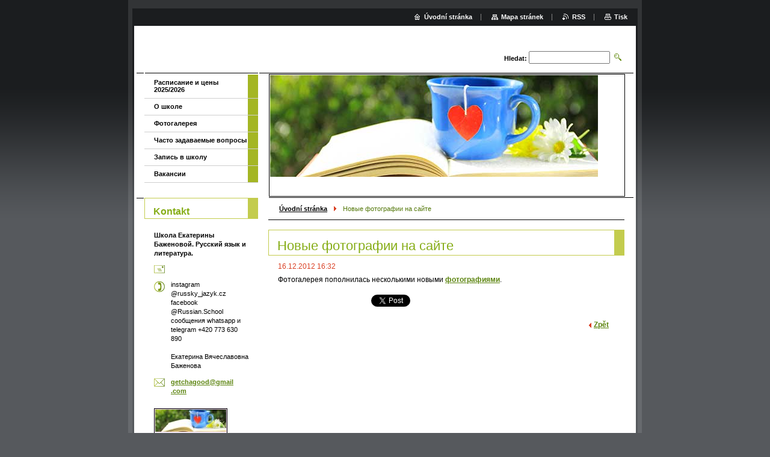

--- FILE ---
content_type: text/html; charset=UTF-8
request_url: https://www.russky-jazyk.cz/news/novyje-fotografii-na-sajtje/
body_size: 6547
content:
<!--[if lte IE 9]><!DOCTYPE HTML PUBLIC "-//W3C//DTD HTML 4.01 Transitional//EN" "https://www.w3.org/TR/html4/loose.dtd"><![endif]-->
<!DOCTYPE html>

<!--[if IE]><html class="ie" lang="cs"><![endif]-->
<!--[if gt IE 9]><!--> 
<html lang="cs">
<!--<![endif]-->

	<head>
		<!--[if lt IE 8]><meta http-equiv="X-UA-Compatible" content="IE=EmulateIE7"><![endif]--><!--[if IE 8]><meta http-equiv="X-UA-Compatible" content="IE=EmulateIE8"><![endif]--><!--[if IE 9]><meta http-equiv="X-UA-Compatible" content="IE=EmulateIE9"><![endif]-->
		<base href="https://www.russky-jazyk.cz/">
  <meta charset="utf-8">
  <meta name="description" content="">
  <meta name="keywords" content="">
  <meta name="generator" content="Webnode">
  <meta name="apple-mobile-web-app-capable" content="yes">
  <meta name="apple-mobile-web-app-status-bar-style" content="black">
  <meta name="format-detection" content="telephone=no">
    <link rel="icon" type="image/svg+xml" href="/favicon.svg" sizes="any">  <link rel="icon" type="image/svg+xml" href="/favicon16.svg" sizes="16x16">  <link rel="icon" href="/favicon.ico"><link rel="canonical" href="https://www.russky-jazyk.cz/news/novyje-fotografii-na-sajtje/">
<script type="text/javascript">(function(i,s,o,g,r,a,m){i['GoogleAnalyticsObject']=r;i[r]=i[r]||function(){
			(i[r].q=i[r].q||[]).push(arguments)},i[r].l=1*new Date();a=s.createElement(o),
			m=s.getElementsByTagName(o)[0];a.async=1;a.src=g;m.parentNode.insertBefore(a,m)
			})(window,document,'script','//www.google-analytics.com/analytics.js','ga');ga('create', 'UA-797705-6', 'auto',{"name":"wnd_header"});ga('wnd_header.set', 'dimension1', 'W1');ga('wnd_header.set', 'anonymizeIp', true);ga('wnd_header.send', 'pageview');var pageTrackerAllTrackEvent=function(category,action,opt_label,opt_value){ga('send', 'event', category, action, opt_label, opt_value)};</script>
  <link rel="alternate" type="application/rss+xml" href="https://russky-jazyk.cz/rss/all.xml" title="">
<!--[if lte IE 9]><style type="text/css">.cke_skin_webnode iframe {vertical-align: baseline !important;}</style><![endif]-->
		<title>Новые фотографии на сайте :: Школа</title>
		<meta name="robots" content="index, follow">
		<meta name="googlebot" content="index, follow">
		<script type="text/javascript" src="https://d11bh4d8fhuq47.cloudfront.net/_system/skins/v9/50000008/js/functions.js"></script>
		<link rel="stylesheet" type="text/css" href="https://d11bh4d8fhuq47.cloudfront.net/_system/skins/v9/50000008/css/style.css" media="screen,handheld,projection">
		<link rel="stylesheet" type="text/css" href="https://d11bh4d8fhuq47.cloudfront.net/_system/skins/v9/50000008/css/print.css" media="print">
	
				<script type="text/javascript">
				/* <![CDATA[ */
					
					if (typeof(RS_CFG) == 'undefined') RS_CFG = new Array();
					RS_CFG['staticServers'] = new Array('https://d11bh4d8fhuq47.cloudfront.net/');
					RS_CFG['skinServers'] = new Array('https://d11bh4d8fhuq47.cloudfront.net/');
					RS_CFG['filesPath'] = 'https://www.russky-jazyk.cz/_files/';
					RS_CFG['filesAWSS3Path'] = 'https://5c51227e6f.clvaw-cdnwnd.com/a0ad27235079dd6100fffe156439e6eb/';
					RS_CFG['lbClose'] = 'Zavřít';
					RS_CFG['skin'] = 'default';
					if (!RS_CFG['labels']) RS_CFG['labels'] = new Array();
					RS_CFG['systemName'] = 'Webnode';
						
					RS_CFG['responsiveLayout'] = 0;
					RS_CFG['mobileDevice'] = 0;
					RS_CFG['labels']['copyPasteSource'] = 'Více zde:';
					
				/* ]]> */
				</script><script type="text/javascript" src="https://d11bh4d8fhuq47.cloudfront.net/_system/client/js/compressed/frontend.package.1-3-108.js?ph=5c51227e6f"></script><style type="text/css"></style></head>

	<body>
		<div id="pageOut">

			<div id="pageIn">

				<div id="wrapper" class="twoColumns">

					<div id="header">

						<div id="logo"><a href="home/" title="Přejít na úvodní stránku."><span id="rbcSystemIdentifierLogo" style="visibility: hidden;">Школа</span></a></div>
						<script type="text/javascript"> /* <![CDATA[ */ logoCentering(); /* ]]> */ </script>
						
						<div id="languageSelect"></div>			

						<hr class="noDis">



						<div id="search">

		<form action="/search/" method="get" id="fulltextSearch">

								<fieldset>
									<legend>Vyhledávání</legend>
									<label for="fulltextSearchText">Hledat:</label>
									<input type="text" id="fulltextSearchText" name="text" value="">
									<input class="submit" type="image" src="https://d11bh4d8fhuq47.cloudfront.net/_system/skins/v9/50000008/img/search.png" alt="Hledat">
								</fieldset>

		</form>

						</div><!-- / id="search" -->

		
					</div><!-- / id="header" -->

					<div id="mainOut">

						<div id="illustration">

							<span><span><img src="https://5c51227e6f.clvaw-cdnwnd.com/a0ad27235079dd6100fffe156439e6eb/200027450-70b1670b19/000обложка.jpg?ph=5c51227e6f" width="545" height="169" alt=""></span></span>
							<h3><span id="rbcCompanySlogan" class="rbcNoStyleSpan"></span></h3>

							<hr class="noDis">

						</div><!-- / id="illustration" -->

						<div id="mainIn">

							<div id="navigator">

								<div id="pageNavigator" class="rbcContentBlock"><p><a class="navFirstPage" href="/home/">Úvodní stránka</a><span><span> &gt; </span></span><span id="navCurrentPage">Новые фотографии на сайте</span></p><hr class="noDis"></div>
							</div><!-- / id="navigator" -->

							<div class="container">

								<!-- MIDDLE BAR ~ MAIN AREA -->
								<div class="content middleBar">




								<div class="box detail articles">

		

									<h1>Новые фотографии на сайте</h1>

									<ins>16.12.2012 16:32</ins>

									<div class="wsw">
										<!-- WSW -->
<p>
	Фотогалерея пополнилась несколькими новыми <a href="fotogalerie/">фотографиями</a>.&nbsp;</p>

										<!-- / WSW -->
									</div><!-- / class="wsw" -->

									

									<div class="rbcBookmarks"><div id="rbcBookmarks200000846"></div></div>
		<script type="text/javascript">
			/* <![CDATA[ */
			Event.observe(window, 'load', function(){
				var bookmarks = '<div style=\"float:left;\"><div style=\"float:left;\"><iframe src=\"//www.facebook.com/plugins/like.php?href=https://www.russky-jazyk.cz/news/novyje-fotografii-na-sajtje/&amp;send=false&amp;layout=button_count&amp;width=155&amp;show_faces=false&amp;action=like&amp;colorscheme=light&amp;font&amp;height=21&amp;appId=397846014145828&amp;locale=cs_CZ\" scrolling=\"no\" frameborder=\"0\" style=\"border:none; overflow:hidden; width:155px; height:21px; position:relative; top:1px;\" allowtransparency=\"true\"></iframe></div><div style=\"float:left;\"><a href=\"https://twitter.com/share\" class=\"twitter-share-button\" data-count=\"horizontal\" data-via=\"webnode\" data-lang=\"en\">Tweet</a></div><script type=\"text/javascript\">(function() {var po = document.createElement(\'script\'); po.type = \'text/javascript\'; po.async = true;po.src = \'//platform.twitter.com/widgets.js\';var s = document.getElementsByTagName(\'script\')[0]; s.parentNode.insertBefore(po, s);})();'+'<'+'/scr'+'ipt></div> <div class=\"addthis_toolbox addthis_default_style\" style=\"float:left;\"><a class=\"addthis_counter addthis_pill_style\"></a></div> <script type=\"text/javascript\">(function() {var po = document.createElement(\'script\'); po.type = \'text/javascript\'; po.async = true;po.src = \'https://s7.addthis.com/js/250/addthis_widget.js#pubid=webnode\';var s = document.getElementsByTagName(\'script\')[0]; s.parentNode.insertBefore(po, s);})();'+'<'+'/scr'+'ipt><div style=\"clear:both;\"></div>';
				$('rbcBookmarks200000846').innerHTML = bookmarks;
				bookmarks.evalScripts();
			});
			/* ]]> */
		</script>
		

									<p class="noDis">&mdash;&mdash;&mdash;&mdash;&mdash;</p>

									<p class="back"><a href="archive/news/">Zpět</a></p>

		

									<hr class="noDis">

								</div><!-- / class="box detail articles" -->


		
								</div><!-- / class="content middleBar" -->
								<!-- / MIDDLE BAR ~ MAIN AREA -->

								<div class="cleaner"><!-- / FLOAT CLEAR --></div>

							</div><!-- / class="container" -->

						</div><!-- / id="mainIn" -->

					</div><!-- / id="mainOut" -->

					<!-- LEFT BAR -->
					<div class="sidebar leftBar">


<ul class="menu">
	<li class="first"><a href="/raspisanie-2025-2026/">Расписание и цены 2025/2026</a></li>
	<li><a href="/kto-my-/">О школе</a></li>
	<li><a href="/fotogalerie/">Фотогалерея</a></li>
	<li><a href="/chasto-zadavajemyje-voprosy/">Часто задаваемые вопросы</a></li>
	<li><a href="/zapis-v-shkolu/">Запись в школу</a></li>
	<li class="last"><a href="/vakansii/">Вакансии</a></li>
</ul>			




								<div class="box contact">

									<h2>Kontakt</h2>

		

									<address>
										<strong>Школа Екатерины Баженовой. Русский язык и литература. </strong>
										<br class="noDis">
										

										<br class="noDis">
										<span class="address">
<br />

										</span>

	
										

										<br class="noDis">
										<span class="phone">
instagram @russky_jazyk.cz<br />
facebook   @Russian.School<br />
сообщения whatsapp и telegram +420 773 630 890<br />
<br />
Екатерина Вячеславовна Баженова<br />

										</span>

	
										

										<br class="noDis">
										<span class="email">
											<a href="&#109;&#97;&#105;&#108;&#116;&#111;:&#103;&#101;&#116;&#99;&#104;&#97;&#103;&#111;&#111;&#100;&#64;&#103;&#109;&#97;&#105;&#108;&#46;&#99;&#111;&#109;"><span id="rbcContactEmail">&#103;&#101;&#116;&#99;&#104;&#97;&#103;&#111;&#111;&#100;&#64;&#103;&#109;&#97;&#105;&#108;&#46;&#99;&#111;&#109;</span></a>
										</span>

	
									</address>
									

									<br class="noDis">
									<span class="image"><img src="https://5c51227e6f.clvaw-cdnwnd.com/a0ad27235079dd6100fffe156439e6eb/system_preview_small_200027450-70b1670b19/000обложка.jpg" width="118" height="37" alt=""></span>

	

		

									<div class="cleaner"><!-- / FLOAT CLEAR --></div>

									<hr class="noDis">

								</div><!-- / class="box contact" -->


					




								<div class="box list articles">

									<h2>Novinky</h2>

		

									<div class="article mode-1">
										<ins>22.06.2025 23:14</ins>
										<h3 class="heading"><a href="/news/klu/">Окончание учебного года 2024-2025</a></h3>
										<div class="wsw">
											<!-- WSW -->
Дорогие ученики и родители:) Поздравляю вас (и себя:) с окончанием учебного года. Как всегда, он был интересным и плодотворным, и я благодарю вас за прекрасную учёбу (дети:) и замечательное...
											<!-- / WSW -->
										</div><!-- class="wsw" -->
									</div><!-- / class="article mode-1" -->

		

									<p class="noDis">&mdash;&mdash;&mdash;&mdash;&mdash;</p>

		

									<div class="article mode-0">
										<ins>02.10.2023 14:10</ins>
										<h3 class="heading"><a href="/news/novyj-klass-bukvaryonok-s-15-10-23/">Новый класс - &quot;Букварёнок&quot; - с 15.10.23</a></h3>
										<div class="wsw">
											<!-- WSW -->
Уважаемые родители, с 15.10.23 у меня появится новый класс для малышей. Возраст детей - 4,5-5 лет.&nbsp;
Группа маленькая, поэтому я смогу пригласить лишь еще двоих учеников.&nbsp;
Занятия - по...
											<!-- / WSW -->
										</div><!-- class="wsw" -->
									</div><!-- / class="article mode-0" -->

		

									<p class="noDis">&mdash;&mdash;&mdash;&mdash;&mdash;</p>

		

									<div class="article mode-1">
										<ins>07.07.2023 19:21</ins>
										<h3 class="heading"><a href="/news/zapis-v-voskresnuyu-gruppu-doshkolyata/">Запись в воскресную группу &quot;Дошколята&quot;</a></h3>
										<div class="wsw">
											<!-- WSW -->
Уважаемые родители, на следующий учебный год у меня появилось два свободных места в группе "Дошколята".&nbsp;
Этот класс занимается по воскресеньям с 10:30 до 11:30.&nbsp;
Дети в "Дошколятах" знают...
											<!-- / WSW -->
										</div><!-- class="wsw" -->
									</div><!-- / class="article mode-1" -->

		

									<p class="noDis">&mdash;&mdash;&mdash;&mdash;&mdash;</p>

		

									<div class="article mode-0">
										<ins>13.09.2020 23:39</ins>
										<h3 class="heading"><a href="/news/obrashchenie-k-roditelyam-po-povodu-epidemiologicheskoj-obstanovki/">Обращение к родителям в связи с эпидемиологической обстановкой</a></h3>
										<div class="wsw">
											<!-- WSW -->
Добрый день, уважаемые родители. После долгих раздумий и обсуждений мы с Анной пришли к сложному для всех, но, на наш взгляд, правильному, решению: в связи со сложившейся эпидемиологической...
											<!-- / WSW -->
										</div><!-- class="wsw" -->
									</div><!-- / class="article mode-0" -->

		

									

									<p class="noDis">&mdash;&mdash;&mdash;&mdash;&mdash;</p>

									<div class="pagination">

										

										
<div  class="paging">


<span  class="selected"><span class="pageText">1</span></span>
<span class="separator"><span class="separatorText">|</span></span>
<a href="/news/novyje-fotografii-na-sajtje/newscbm_753625/4/"><span class="pageText">2</span></a>
<span class="separator"><span class="separatorText">|</span></span>
<a href="/news/novyje-fotografii-na-sajtje/newscbm_753625/8/"><span class="pageText">3</span></a>
<span class="separator"><span class="separatorText">|</span></span>
<a href="/news/novyje-fotografii-na-sajtje/newscbm_753625/12/"><span class="pageText">4</span></a>
<span class="separator"><span class="separatorText">|</span></span>
<a href="/news/novyje-fotografii-na-sajtje/newscbm_753625/16/"><span class="pageText">5</span></a>
<a href="/news/novyje-fotografii-na-sajtje/newscbm_753625/4/" class="right" title="Přejít na následující stránku." rel="next"><span class="rightText">&gt;</span></a>
<a href="/news/novyje-fotografii-na-sajtje/newscbm_753625/372/" class="rightEnd" title="Přejít na poslední stránku."><span class="rightEndText">&gt;&gt;</span></a></div>

										<div class="cleaner"><!-- / FLOAT CLEAR --></div>

									</div><!-- / class="pagination" -->

									<hr class="noDis">

								</div><!-- / class="box articles" -->


		

					</div><!-- / class="sidebar leftBar" -->
					<!-- / LEFT BAR -->

					<div class="cleaner"><!-- / FLOAT CLEAR --></div>

					<ul id="quick"><li class="homepage"><a href="home/" title="Přejít na úvodní stránku.">Úvodní stránka</a></li><li class="sitemap"><a href="/sitemap/" title="Přejít na mapu stránek.">Mapa stránek</a></li><li class="rss"><a href="/rss/" title="RSS kanály">RSS</a></li><li class="print"><a href="#" onclick="window.print(); return false;" title="Vytisknout stránku">Tisk</a></li></ul><!-- / id="quick" -->
					<hr class="noDis">

				</div><!-- / id="wrapper" class="twoColumns" -->

				<div id="footer">
					<p><span id="rbcFooterText" class="rbcNoStyleSpan">Noxis s.r.o. © 2010-2022 Все права защищены.  </span><!-- --></p>
					<span class="signature"><span class="rbcSignatureText">Vytvořeno službou <a href="https://www.webnode.cz?utm_source=brand&amp;utm_medium=footer&amp;utm_campaign=premium" rel="nofollow" >Webnode</a></span></span>
				</div><!-- / id="footer" -->

			</div><!-- / id="pageIn" -->

		</div><!-- / id="pageOut" -->

		<script type="text/javascript">
			/* <![CDATA[ */

				RubicusFrontendIns.addObserver
				({

					onContentChange: function ()
					{
						logoCentering();

						RubicusFrontendIns.faqInit('faq', 'answerBlock');
					},

					onStartSlideshow: function()
					{
						$('slideshowControl').innerHTML	= 'Pozastavit prezentaci';
						$('slideshowControl').title			= 'Pozastavit automatické procházení obrázků';
						$('slideshowControl').onclick		= RubicusFrontendIns.stopSlideshow.bind(RubicusFrontendIns);
					},

					onStopSlideshow: function()
					{
						$('slideshowControl').innerHTML	= 'Spustit prezentaci';
						$('slideshowControl').title			= 'Spustit automatické procházení obrázků';
						$('slideshowControl').onclick		= RubicusFrontendIns.startSlideshow.bind(RubicusFrontendIns);
					},

					onShowImage: function()
					{
						if (RubicusFrontendIns.isSlideshowMode())
						{
							$('slideshowControl').innerHTML	= 'Pozastavit prezentaci';
							$('slideshowControl').title			= 'Pozastavit automatické procházení obrázků';
							$('slideshowControl').onclick		= RubicusFrontendIns.stopSlideshow.bind(RubicusFrontendIns);
						}
					}

				});

				RubicusFrontendIns.faqInit('faq', 'answerBlock');

				RubicusFrontendIns.addFileToPreload('https://d11bh4d8fhuq47.cloudfront.net/_system/skins/v9/50000008/img/loading.gif');
				RubicusFrontendIns.addFileToPreload('https://d11bh4d8fhuq47.cloudfront.net/_system/skins/v9/50000008/img/loading_poll.gif');

			/* ]]> */
		</script>

	<div id="rbcFooterHtml"></div><script type="text/javascript">var keenTrackerCmsTrackEvent=function(id){if(typeof _jsTracker=="undefined" || !_jsTracker){return false;};try{var name=_keenEvents[id];var keenEvent={user:{u:_keenData.u,p:_keenData.p,lc:_keenData.lc,t:_keenData.t},action:{identifier:id,name:name,category:'cms',platform:'WND1',version:'2.1.157'},browser:{url:location.href,ua:navigator.userAgent,referer_url:document.referrer,resolution:screen.width+'x'+screen.height,ip:'217.113.194.249'}};_jsTracker.jsonpSubmit('PROD',keenEvent,function(err,res){});}catch(err){console.log(err)};};</script></body>

</html>
